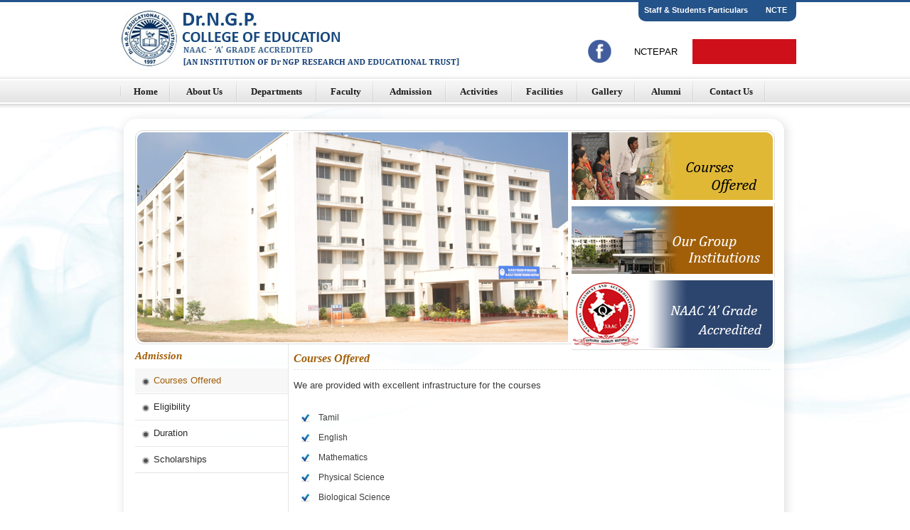

--- FILE ---
content_type: text/html; charset=UTF-8
request_url: http://drngpeducation.ac.in/course-offered.php
body_size: 13295
content:
<!DOCTYPE HTML>
<html>
<head>
<meta http-equiv="Content-Type" content="text/html; charset=utf-8">
<meta name="google-site-verification" content="Ao4BRC8vQ7202a_Ub4DITfGoq8ksmZtIciMfqfmpBps" />
<title>Courses Offered | Dr.N.G.P. College of Education</title>
<link href="styles/styles.css" rel="stylesheet" type="text/css" />
<link rel="shortcut icon" href="images/logo.ico">

<!--Banner Scroll Style ans Script--> 
<script src="js/jquery-1.js" type="text/javascript"></script>
<script type="text/javascript" src="js/jquery.js"></script> 
<link href="styles/nivo-slider.css" rel="stylesheet" type="text/css">
<!--Banner Scroll Style ans Script--> 

<!--Sidebar ScrollScripts Starts Here-->
<script type="text/javascript">
	$(function() {
		var offset = $("#sidebar").offset();
		var topPadding = 15;
		$(window).scroll(function() {
			if ($(window).scrollTop() > offset.top) {
				$("#sidebar").stop().animate({
					marginTop: $(window).scrollTop() - offset.top + topPadding
				});
			} else {
				$("#sidebar").stop().animate({
					marginTop: 0
				});
			};
		});
	});
</script>
<!--Sidebar ScrollScripts Ends Here-->
</head><body>
<div id="main_area"> 
  <!--Head Part Starts-->
  <a name="head_top" id="head_top"></a>
  <div>
    <style>
#social_icons td a{
	color: inherit; text-decoration: none;
}
.blinking{
    animation:blinkingText 1.2s infinite;
}
@keyframes blinkingText{
    0%{     color: #fff;    }
    49%{    color: #fff; }
    60%{    color: transparent; }
    99%{    color:transparent;  }
    100%{   color: #fff;    }
}
.blinking1{
    animation:blinkingText1 1.2s infinite; font-weight: bold !important;
} 
@keyframes blinkingText1{
    0%{     color: #ce101a;    }
    49%{    color: #ce101a; }
    60%{    color: transparent; }
    99%{    color:transparent;  }
    100%{   color: #ce101a;    }
}
</style>
<div id="top_stripe"></div>
<div id="header_part">
  <div id="logo"><a href="index.php" title="Dr.NGP College of Education"><img src="images/logo_mini_2.jpg" alt="Dr.NGP College of Education" width="650" height="102" border="0" /></a></div>
  <div id="social_section">
    <div id="top_links">
      <ul class="top_links">
            <li><a href="staff-students-particulars.php" target="_blank">Staff &amp; Students Particulars</a></li>
			 <li><a href="https://ncte.gov.in/Website/Index.aspx" target="_blank"> NCTE</a></li>
        <!--<li><a href="http://mail.google.com/a/drngpeducation.ac.in" title="WebMail" target="_blank">WebMail</a></li>
        <li>|</li>
        <li><a href="http://117.239.68.149/backbone/frame.html" target="_blank">Staff Portal</a></li>-->
      </ul>
    </div>
    <div id="social_icons">
      <table width="95%" border="0" align="right" cellpadding="0" cellspacing="0">
        <tr>
          <td width="10%" class="facebook"><a href="https://www.facebook.com/kmcret.drngpeducation/" title="Facebook" target="_blank">&nbsp;</a></td>
          <td width="25%" style=" font: normal 13px Arial, Helvetica, sans-serif;"><a href="nctepar.php" class="nctea" target="_blank">NCTEPAR</a></td>
		   <td width="50%" style=" font: normal 13px Arial, Helvetica, sans-serif;"><a href="fees-payment.php" style="background: #ce101a;color: white;padding: 10px; font-size: 13px;" class="nctea blinking">Online Fees Payment</a></td>
		</tr>
      </table>
    </div>
  </div>
</div>
  </div>
  <!--Head Part Ends-->
  <div id="clrr"></div>
  <div>
    <!--Dropdown Styles and Scripts-->
<link rel="stylesheet" type="text/css" href="styles/chromestyle.css" />
<script type="text/javascript" src="js/chrome.js"></script>
<!--Dropdown Styles and Scripts-->
<!--Menu Part Starts-->
<div id="menu_part">
  <div id="menu_cont_area">
    <div style="margin:0 auto; width:960px; padding-top:6px;"><div id="menu_row">
    <div class="chromestyle" id="chromemenu">
      <ul>
        <li style="background:url(images/menu_seperate.jpg) left no-repeat;"><a href="index.php" title="Home">Home</a></li>
        <li><a href="#" rel="dropmenu1" title="About Us">About Us</a></li>
        <li><a href="#" rel="dropmenu2" title="Departments">Departments</a></li>
        <li><a href="faculty.php" title="Faculty" target="_blank">Faculty</a></li>
        <li><a href="#" rel="dropmenu5" title="Admission">Admission</a></li>
        <li><a href="#" rel="dropmenu3" title="Activities">Activities</a></li>
        <li><a href="#" rel="dropmenu4" title="Facilities">Facilities</a></li>
        <li><a href="gallery/gallery.php" title="Gallery">Gallery</a></li>
        <li><a href="alumni.php" title="Alumni">Alumni</a></li>
        <li><a href="contact_us.php" title="Contact Us">Contact Us</a></li>
      </ul>
    </div>
    
    <!--1st drop down menu -->
    <div id="dropmenu1" class="dropmenudiv"> 
          <a href="about-institute.php" title="About The Institute">About The Institute</a>
          <a href="vision_mission.php" title="Vision & Mission">Vision & Mission</a>
          <a href="rules_regulations.php" title="Rules & Regulations">Rules & Regulations</a>
          <a href="endowment.php" title="Endowment">Endowment</a>
          <a href="images/documents/NCTE.pdf" target="_blank">NCTE Approval</a>
          <a href="iqac.php">Internal Quality Assurance Cell</a>
          <a href="chairman.php" title="Administration">Administration</a>
          <a href="our_future_plans.php" title="Our Future Plans">Our Future Plans</a>
          <a href="our_groups.php" title="Our institutions">Our Institutions</a>
    </div>
    
    <!--2nd drop down menu -->
    <div id="dropmenu2" class="dropmenudiv" style="width:250px;">
          <a href="tamil.php" title="Tamil">Tamil</a>
          <a href="english.php" title="English">English</a>
          <a href="mathematics.php" title="Mathematics">Mathematics</a>
          <a href="physical_science.php" title="Physical Science">Physical Science</a>
          <a href="biological.php" title="Biological Science">Biological Science</a>
          <!--<a href="psychology.php" title="Psychology">Psychology</a>-->
          <a href="computer_science.php" title="Computer Science">Computer Science</a>
          <a href="economics.php" title="Economics">Economics</a>
          <a href="history.php" title="History">History</a>
          <a href="commerce.php" title="Commerce">Commerce</a>
          <a href="physical.php" title="Physical">Physical Education</a>
    </div>
    
    <!--3rd drop down menu -->
    <div id="dropmenu3" class="dropmenudiv" style="width:250px;">
      <a href="academic_activities.php" title="Academic Activities">Academic Activities</a>
      <a href="curricular_activities.php" title="Curricular Activities">Curricular Activities</a>
      <a href="co_curricular_activities.php" title="Co-Curricular Activities">Co-Curricular Activities</a>
      <a href="extra_curricular_activities.php" title="Extra Curricular Activities">Extra Curricular Activities</a>
      <a href="placement.php" title="Placement Cell">Placement Cell</a>
      <a href="parent-teachers-association.php" title="Parent Teachers Association">Parent Teachers Association</a>
      <a href="rules-and-regulations.php" title="Rules and Regulations">Rules and Regulations</a>
      <!--<a href="discipline_committee.php" title="Discipline Committee">Discipline Committee</a>-->
    </div>
    
    <!--4rd drop down menu -->
    <div id="dropmenu4" class="dropmenudiv">
    <a href="library/library.php" title="Library">Library</a>
    <a href="clubs.php" title="Clubs">Clubs</a>
    <a href="amenities.php" title="Amenities">Amenities</a>
    </div>
    
    <!--5th drop down menu -->
    <div id="dropmenu5" class="dropmenudiv">
    <a href="course-offered.php" title="Courses Offered">Courses Offered</a>
    <a href="eligibility.php" title="Eligibility">Eligibility</a>
    <a href="duration.php" title="Duration">Duration</a>
    <a href="scholarships.php" title="Scholarships">Scholarships</a>
    </div>
    <script type="text/javascript">

cssdropdown.startchrome("chromemenu")

</script>
    </div></div>
  </div>
</div>
<!--Menu Part Ends-->   </div>
  <!--Content Part Starts-->
  <div id="content_area">
    <div id="content_bg_top"></div>
    <div id="inner_content_bg_middle">
    	<table width="100%" border="0" cellspacing="0" cellpadding="0">
  <tr>
    <td><div id="inner_content_area_text_sec">
        <!--Banner Part Starts-->
                        <div id="banner_sec">
                          <div class="banner_sec_part1"><img src="images/banner.jpg" width="614" height="301" /></div>
                          <div>
							<div class="banner_sec_part2">
  <table width="100%" border="0" align="center" cellpadding="0" cellspacing="0">
    <tr>
      <td><a href="http://www.drngpeducation.ac.in/admission.php" title="Courses Offered"><img src="images/courses_offered_ban.jpg" alt="Courses Offered" width="286" height="98" border="0" /></a></td>
    </tr>
    <tr>
      <td><a href="http://www.drngpeducation.ac.in/our_groups.php" title="Our Groups"><img src="images/our_groups_ban.jpg" alt="Our Groups" width="286" height="105" border="0" /></a></td>
    </tr>
    <tr>
      <td><a href="http://www.drngpeducation.ac.in/images/NAAC.jpg" title="NAAC Accreditation" target="_blank"><img src="images/app_ban.jpg" alt="NAAC Accreditation" width="286" height="98" border="0" /></a></td>
    </tr>
  </table>
</div>
                        </div>
                        </div>
                        <!--Banner Part Ends-->
            <div class="cont_left_sec">
            <div id="sidebar">
                <div id="sliding-navigation">
                    <h3 style="border-bottom:1px solid #FFFFFF;">Admission</h3>
                    <ul class="leftnav">
                    	<li><a href="#" title="Courses Offered" style="background:url(images/portfolio_bullet.png) 10px 13px #f7f7f7 no-repeat; 	padding-left:26px; color:#A25F08;">Courses Offered</a></li>
                        <li><a href="eligibility.php" title="Eligibility">Eligibility</a></li>
                        <li><a href="duration.php" title="Duration">Duration</a></li>
                         <li><a href="scholarships.php" title="Scholarships">Scholarships</a></li>
                    </ul>
                </div>
             </div>
            </div>
            <div class="cont_right_sec">
            	<div id="cont_right_sec_cont_area">
                	
<h1>Courses Offered</h1>
                  <p>We are provided with excellent infrastructure for the courses
                  <ul class="content_list">
                    <li>Tamil</li>
                    <li>English</li>
                    <li>Mathematics</li>
                    <li>Physical Science</li>
                    <li>Biological Science</li>
                    <li>History </li>
                    <li>Economics</li>
                    <li>Computer Science</li>
                    <li>Commerce</li>
                  </ul></p>
                  <p>We have  well-trained staff  for SUPW and Music. Excellent infrastructure facilities, a conference hall and provisions for  indoor and outdoor games, are further highlights.. </p>
                <div id="top"><a href="#head_top">Top</a></div>
              </div>
            </div>
        </div></td>
  </tr>
</table>

    </div>
    <div id="content_bg_bottom"></div>
  </div>
  <!--Content Part Ends--> 
  <!--Footer Part Starts-->
  <div>
    <div id="footer">
  <div>
    <center><ul class="foot_menu">
      <li><a href="#" title="Home">Home</a></li>
      <li>|</li>
      <li><a href="about-institute.php" title="About Us">About Us</a></li>
      <li>|</li>
      <li><a href="admission.php" title="Admission">Admission</a></li>
      <li>|</li>
      <li><a href="tamil.php" title="Departments">Departments</a></li>
      <li>|</li>
      <li><a href="curricular_activities.php" title="Activities">Activities</a></li>
      <li>|</li>
      <li><a href="library.php" title="Facilities">Facilities</a></li>
      <li>|</li>
      <li><a href="#" title="Photogallery">Gallery</a></li>
      <li>|</li>
      <li><a href="careers.php" title="Careers">Careers</a></li>
      <li>|</li>
      <li><a href="contact_us.php" title="Contact Us">Contact Us</a></li>
      <li>|</li>
      <li><a href="sitemap.xml" title="sitemap">sitemap</a></li>
	  <li>|</li>
	  <li><a href="http://backbone.kmch.ac.in/BB15SENEW/Backbone/admin/login.aspx" target="_blank"> Staff Portal</a></li>
    </ul></center>
  </div>
  <div id="clrr"></div>
  <div>
    <p>Copyrights © 2022 Dr.N.G.P College of Education    |    Page Last updated on 31-01-2026</p>
  </div>
</div>
<script>
  (function(i,s,o,g,r,a,m){i['GoogleAnalyticsObject']=r;i[r]=i[r]||function(){
  (i[r].q=i[r].q||[]).push(arguments)},i[r].l=1*new Date();a=s.createElement(o),
  m=s.getElementsByTagName(o)[0];a.async=1;a.src=g;m.parentNode.insertBefore(a,m)
  })(window,document,'script','//www.google-analytics.com/analytics.js','ga');

  ga('create', 'UA-52929573-1', 'auto');
  ga('send', 'pageview');

</script>  </div>
  <!--Footer Part Ends--> 
</div>
</div>
</body>
</html>

--- FILE ---
content_type: text/css
request_url: http://drngpeducation.ac.in/styles/styles.css
body_size: 17958
content:
@charset "utf-8";
@font-face {
 font-family: "tamil_aishwarya";
 src: url('../images/fonts/tamil_aishwarya.ttf') format('truetype');
 font-weight: normal;
 font-style: normal;
}
#naac {
	margin:0px 0px 10px 0px;
	padding:0px;
	font:bolder 13px Arial, Helvetica, sans-serif;
	color:#FF0000;
	text-align:center;
}
#endow {
	margin:0px;
	padding:0px;
	border:1px solid #d5d5d5;
}
/*------------------time table Styles Starts Here---------*/
.time_table {
	margin:0px;
	padding:0px;
}
.time_table_head {
	margin:0px;
	padding:7px 0px 7px 0px;
	font:bolder 12px/17px Arial, Helvetica, sans-serif;
	color:#D7652E;
	text-align:center;
	background-color:#e9e9e9;
	text-transform:uppercase;
}
.time_table_content {
	margin:0px;
	padding:6px 0px 6px 0px;
	font:normal 12px/17px Arial, Helvetica, sans-serif;
	color:#353535;
	text-align:center;
}
.time_table_content a {
	margin:0px;
	padding:0px;
	font:bolder 12px Arial, Helvetica, sans-serif;
	color:#353535;
	text-align:center;
	text-decoration:none;
}
.time_table_content a:hover {
	text-decoration:underline;
}
tr.someclass {
	background-color: #f6f6f6;
}
tr.someclass:hover {
	background-color: #FFFFFF;
}
/*------------------time table Styles Ends Here---------*/
body {
	margin:0px;
	padding:0px;
	background:url(../images/main_bg.jpg) top center no-repeat;
	background-attachment:fixed;
}
h1, h2, h3, h4, h5, ul, li, p, span, font {
	margin:0px;
	padding:0px;
}
#main_area {
	margin:0px;
	padding:0px;
	width:100%;
}
#clrr {
	clear:both;
	height:0px;
}
/*------------Header Section CSS Starts Here-----------*/
#top_stripe {
	width:100%;
	height:3px;
	background-color:#23538a;
}
#header_part {
	margin:0 auto;
	width:960px;
}
#logo {
	width:650px;
	float:left;
	height:102px;
	height:102px;
}
#social_section {
	width:310px;
	float:left;
	text-align:right;
	height:102px;
	height:102px;
}
#top_links {
	/*width:140px;*/
	float:right;
	text-align:right;
	height:27px;
	height:27px;
	-moz-border-radius: 0px 0x 10px 10px;
	border-radius: 0px 0px 10px 10px;
	background-color:#245389;
}
.top_links {
	margin:0px;
	padding:0px;
}
.top_links ul {
	list-style:none;
}
.top_links li {
	padding:0px 5px 0px 0px;
	display:inline;
	color:#FFFFFF;
}
.top_links li a {
	padding:0px 8px 0px 8px;
	font:bolder 11px Arial, Helvetica, sans-serif;
	color:#FFFFFF;
	line-height:23px;
	text-decoration:none;
}
.top_links li a:hover {
	text-decoration:underline;
}
#social_icons {
	width:310px;
	margin-top:25px;
	float:left;
	height:30px;
	height:30px;
}
.connect {
	font:normal 13px/32px Segoe UI, Arial, Verdana;
	color:#515151;
}
.facebook a {
	font:normal 13px Segoe UI, Arial, Verdana;
	color:#4c4c4c;
	line-height:35px;
	background:url(../images/facebook.jpg) 0px -35px no-repeat;
	padding-left:38px;
	float:left;
	text-decoration:none;
}
.facebook a:hover {
	background:url(../images/facebook.jpg) 0px 0px no-repeat;
	text-decoration:underline;
}
.twitter a {
	font:normal 13px Segoe UI, Arial, Verdana;
	color:#4c4c4c;
	line-height:35px;
	background:url(../images/twitter.jpg) 0px -35px no-repeat;
	padding-left:38px;
	float:left;
	text-decoration:none;
}
.twitter a:hover {
	background:url(../images/twitter.jpg) 0px 0px no-repeat;
	text-decoration:underline;
}
/*------------Header Section CSS Ends Here-----------*/
/*------------Menu Section CSS Starts Here-----------*/
#menu_part {
	width:100%;
	height:47px;
	line-height:47px;
	background:url(../images/menu_bg.jpg) 0px 0px repeat-x;
	
}
/*------------Menu Section CSS Ends Here-----------*/
/*------------Content Part CSS Starts Here-----------*/
#content_area {
	margin:0 auto;
	width:960px;
}
#content_bg_top {
	width:960px;
	height:31px;
	background:url(../images/content_top.png) 0px 0px no-repeat;
}
#content_bg_middle {
	width:960px;
	height:100%;
	background:url(../images/content_middle.png) 0px 0px repeat-y;
}
#content_bg_bottom {
	width:960px;
	height:31px;
	background:url(../images/content_bottom.png) 0px 0px no-repeat;
}
#content_area_text_sec {
	margin:0 auto;
	width:900px;
	height:100%;
	z-index:10;
}
#banner_sec {
	height:301px;
}
.banner_sec_part1 {
	width:614px;
	height:301px;
	float:left;
}
.banner_sec_part2 {
	width:266px;
	height:301px;
	float:left;
}
#home_middle_cont_sec {
	margin-top:10px;
	width:900px;
	height:280px;
}
#news_sec {
	width:424px;
	height:280px;
	float:left;
}
#facilities_design {
	width:250px;
	margin-top:20px;
	float:left;
}
#facilities_design_cont_area {
	width:232px;
	height:260px;
	float:right;
}
#facilities_design_cont_area h2 {
	width:188px;
	height:20px;
	background:url(../images/facilities_h1.jpg) 0px 0px no-repeat;
	text-indent:-9999px;
}
.facilities_design_cont_bg {
	width:232px;
	height:228px;
	margin-top:12px;
	background:url(../images/facilities_content.jpg) 0px 0px no-repeat;
}
.top_links3 {
	padding-top:93px;
}
.top_links3 ul {
	list-style:none;
	display:block;
}
.top_links3 li {
	list-style:none;
	display:block;
	color:#FF0000;
	text-align:right;
}
.top_links3 li a {
	padding:0px 25px 0px 10px;
	font:normal 12px Segoe UI,Arial,Verdana;
	color:#FFFFFF;
	text-align:right;
	background:url(../images/facilities_button.jpg) 0px 8px no-repeat;
	line-height:22px;
	text-decoration:none;
}
.top_links3 li a:hover {
	text-decoration:underline;
}
#admission_design {
	width:226px;
	height:280px;
	float:left;
	background:url(../images/admission_design_bg.jpg) 0px 0px no-repeat;
}
#admission_design_cont_area {
	margin:0 auto;
	padding:20px 15px 15px 20px;
}
#admission_design_cont_area h2 {
	width:188px;
	height:20px;
	background:url(../images/admission_h1.png) 0px 0px no-repeat;
	text-indent:-9999px;
}
.top_links2 {
	margin-top:15px;
}
.top_links2 ul {
	list-style:none;
	display:block;
}
.top_links2 li {
	list-style:none;
	display:block;
	color:#FF0000;
}
.top_links2 li a {
	padding:0px 4px 0px 10px;
	font:normal 12px Segoe UI,Arial,Verdana;
	color:#000000;
	line-height:32px;
	background:url(../images/admission_button.jpg) 0px 8px no-repeat;
	text-decoration:none;
}
.top_links2 li a:hover {
	text-decoration:underline;
}

#home_page_cont_sec {
	margin-top:10px;
}
#home_page_cont_sec_left {
	width:650px;
	float:left;
}
#home_page_cont_sec_left h1 {
	margin:0px;
	padding:0px;
	width:405px;
	height:30px;
	background:url(../images/welcome.jpg) 0px 0px no-repeat;
	text-indent:-9999px;
}
#home_page_cont_sec_left p {
	padding:5px 10px 10px 0px;
	font:normal 13px Arial, Helvetica, sans-serif;
	color:#222222;
	line-height:22px;
	text-align:justify;
}
#home_page_cont_sec_left img {
	margin:10px 10px 0px 0px;
	padding:2px;
	float:left;
	border:1px solid #cdcdcd;
}
#home_page_cont_sec_right {
	width:250px;
	float:left;
}
#home_page_cont_sec_right h1 {
	height:20px;
	text-indent:-9999px;
	background:url(../images/reach_us.png) 0px 0px no-repeat;
}
#home_page_cont_sec_right p {
	margin:0px 0px 0px 10px;
	padding:0px;
	font:normal 12px Arial, Helvetica, sans-serif;
	color:#222222;
	line-height:25px;
}
#home_page_cont_sec_right p a {
	margin:0px;
	padding:0px;
	font:normal 12px Segoe UI, Arial, Verdana;
	color:#222222;
	text-decoration:underline;
}
#home_page_cont_sec_right p a:hover {
	text-decoration:none;
}
#connect_wit_us {
	width:235px;
	margin-top:15px;
	margin-left:10px;
}
#connect_wit_us h1 {
	width:125px;
	width:20px;
	background:url(../images/connec_wit_us.jpg) 0px 0px no-repeat;
}
/*------------Content Part CSS Ends Here-----------*/


/*---------------Inner Content Section ------------------*/
#inner_content_bg_middle {
	width:960px;
	background:url(../images/content_middle.png) 0px 0px repeat-y;
	height:auto;
	clear:both;
}
#inner_content_area_text_sec {
	margin:0 auto;
	width:900px;
	height:100%;
	clear:both;
}
#pag_navi p a {
	font:normal 9px/21px Segoe UI, Arial, Verdana;
	color:#898989;
	float:right;
}
#pag_navi p a:hover {
	font:normal 9px/21px Segoe UI, Arial, Verdana;
	color:#898989;
	text-align:right;
	text-decoration:underline;
}
#inner_content_area_text_sec .cont_left_sec {
	width:215px;
	float:left;
}
#sliding-navigation h3 {
	border:none;
	border-bottom:1px solid #FFFFFF;
	font:italic 15px/32px Cambria, serif;
	font-weight:bolder;
	color:#a25f08;
}
#sliding-navigation {
	margin:0px;
	padding:0px;
}
#sliding-navigation ul {
	margin:0px;
	padding:0px;
	list-style:none;
}
#sliding-navigation li {
	margin:0px;
	padding:1px 0px 1px 0px;
	border-bottom:1px solid #e6e6e6;
	list-style:none;
}
#sliding-navigation li a {
	margin:0px;
	padding:0px 0px 0px 26px;
	font:normal 13px/34px Segoe UI,Arial,Verdana;
	background:url(../images/portfolio_bullet.png) 10px 13px no-repeat;
	color:#2c2c2c;
	display:block;
	text-decoration:none;
}
#sliding-navigation li a:hover {
	color:#A25F08;
	padding-left:32px;
	text-decoration:none;
	background-color:#F6F6F6;
	font-family: "Segoe UI", Arial, Verdana;
}
.cont_right_sec {
	width:684px;
	float:right;
	border-left:1px solid #e6e6e6;
}
#cont_right_sec_cont_area {
	margin:0 auto;
	width:670px;
}
#cont_right_sec_cont_area h1 {
	font:italic 16px/30px Cambria, serif;
	font-weight:bolder;
	color:#a25f08;
	border-bottom:1px dashed #e6e6e6;
	margin:5px 0px 5px 0px;
}

#cont_right_sec_cont_area h2 {
	margin:0px;
	padding:0px;
	font:bolder 14px/30px Cambria,serif;
	color:#2c456e;
}
#cont_right_sec_cont_area p {
	padding:5px 0px 10px 0px;
	font:normal 13px/23px Arial, Helvetica, sans-serif;
	color:#3c3c3c;
	text-align:justify;
}
#cont_right_sec_cont_area p a {
	font:bolder 13px/23px Arial, Helvetica, sans-serif;
	color:#23538a;
	text-decoration:none;
}
#cont_right_sec_cont_area p a:hover {
	text-decoration:underline;
}
#cont_right_sec_cont_area2 p {
	padding:5px 0px 10px 0px;
	font:normal 13px/23px Arial, Helvetica, sans-serif;
	color:#3c3c3c;
	text-align:justify;
}
a.know {
	font:bolder 13px/23px Arial, Helvetica, sans-serif;
	color:#23538a;
	float:right;
	text-decoration:underline;
}
a.know:hover {
	color:#a25f08;
	text-decoration:none;
}
.content_list {
	margin:10px 0px 10px 0px;
	padding:0px;
}
.content_list ul {
	list-style:none;
}
.content_list li {
	padding:0px 0px 0px 35px;
	list-style:none;
	font:normal 12px/28px Arial, Helvetica, sans-serif;
	color:#3c3c3c;
	background:url(../images/points.png) 10px 9px no-repeat;
}
.content_list li a {
	list-style:none;
	font:bolder 12px/28px Arial, Helvetica, sans-serif;
	color:#3c3c3c;
	text-decoration:none;
}
.content_list li a:hover {
	color:#A25F08;
	text-decoration:underline;
}

/*--------------------------News Tab Css Starts Here--------------*/
.tabnav {
	margin:0px;	padding:0px;
}
.tabnav ul {
	margin:0px; padding:0px; width:900px;
}
.tabnav li {
	margin:0px; padding:0px; line-height:35px; height:35px; display:inline;
}
.tabnav li a {
	margin:0px; font:bolder 12px Arial, Helvetica, sans-serif; color:#FFFFFF; text-decoration: none; text-transform: uppercase; background:url(../images/news_head.jpg) 0px 0px no-repeat;
}
.tabnav li a span {
	margin:0px; padding:12px 164px 12px 0px; font:bolder 12px Arial, Helvetica, sans-serif; color:#FFFFFF; text-decoration: none; text-transform: uppercase; background:url(../images/news_head2.jpg) 0px 0px no-repeat;
}
.tabnav li a:hover span, .tabnav li a:active span, .tabnav li.ui-tabs-selected a span {
	background:url(../images/news_head2.jpg) 0px 0px no-repeat; color: #000000; text-decoration: none;
}
.tabnav li a:hover, .tabnav li a:active, .tabnav li.ui-tabs-selected a {
	background:url(../images/news_head.jpg) 0px 0px no-repeat; color: #000000; text-decoration: none;
}
.ui-tabs-hide {
	margin:0px; padding:0px; display: none;
}
.newsticker-jcarousellite ul li {
	width:410px; list-style:none; display:block; padding:10px 0px 10px 0px; margin:0px; height:76px;
}
.news_sepe_img {
	margin:0 auto; margin-top:7px; margin-bottom:7px; width:222px; height:8px; background:url(../images/news-sepe.jpg) 0px 0px no-repeat;
}
.thumbnail {
	margin:0px; width:42px; height:56px; float:left; background:url(../images/thumbnail.png) 0px 24px no-repeat; padding-top:23px;
}
.thumbnail p {
	width:38px; font:bolder 12px Arial, Helvetica, sans-serif; color:#0e0e0e; text-align:center; text-transform:uppercase; padding-left:3px; line-height:25px;
}
.news_cont {
	margin:0px 0px 0px 55px; padding:0px;
}
.news_cont h1 a {
	font:bolder 12px Arial, Helvetica, sans-serif; color:#0d383b; line-height:18px; text-decoration:none;
}
.news_cont h1 a:hover {
	text-decoration:none;
}
.news_cont p a {
	font:normal 12px Arial, Helvetica, sans-serif; color:#000000; line-height:19px; text-decoration:none;
}
.news_cont p a:hover {
	text-decoration:underline;
}
/*--------------------------Ticker Tape Css Ends Here--------------*/

/*----------Careers page Starts -------------------------*/
#careers_page {
	margin:0 auto;
	width:900px;
	height:100%;
	z-index:10;
}
#careers_page h1 {
	font:italic 15px/30px Cambria, serif;
	font-weight:bolder;
	color:#a25f08;
	border-bottom:1px dashed #e6e6e6;
}
#careers_page p {
	padding:5px 0px 10px 0px;
	font:normal 13px/23px Arial, Helvetica, sans-serif;
	color:#3c3c3c;
}
.careers h3 {
	margin:0 auto;
	padding:0px 0px 0px 5px;
	font:bolder 14px/32px Cambria, serif;
	color:#002f5d;
	background-color:#e6e6e6;
	text-align:left;
}
.careers_cont {
	margin:0px;
	padding:0px 0px 0px 6px;
	font:normal 12px Arial, Helvetica, sans-serif;
	color:#2a2a2a;
	font-weight:normal;
	line-height:30px;
	text-align:left;
	background-color:#f8f8f8;
}
.careers_cont a {
	margin:0px;
	padding:0px;
	font:bolder 12px Arial, Helvetica, sans-serif;
	color:#2a2a2a;
	line-height:30px;
	text-align:left;
	text-decoration:none;
}
.careers_cont a:hover {
	text-decoration:none;
}
/*----------Careers page Ends -------------------------*/
/*----------Contact Us page Starts -------------------------*/
#contact_left_cont {
	margin:0px;
	padding:0px;
	width:440px;
	float:left;
	height:100%;
}
#contact_right_cont {
	margin:0px 0px 0px 10px;
	padding:0px 10px 0px 10px;
	width:425px;
	float:left;
	height:100%;
}
#contact_right_cont h1 {
	margin:0px;
	padding:0px;
	font:italic bolder 17px/32px Cambria,serif;
	color:#A25F08;
	border-bottom:1px solid #E6E6E6;
}
#contact_left_cont h1 {
	margin:0px;
	padding:0px;
	font:italic bolder 17px/32px Cambria,serif;
	color:#A25F08;
	border-bottom:1px solid #E6E6E6;
}
#contact_left_cont p {
	margin:0px;
	padding:5px 0px 15px 0px;
	font:normal 13px Arial, Helvetica, sans-serif;
	color:#323232;
	line-height:25px;
}
#contact_left_cont p a {
	margin:0px;
	padding:0px;
	font:normal 13px Arial, Helvetica, sans-serif;
	color:#323232;
	line-height:25px;
	text-decoration:none;
}
#contact_left_cont p a:hover {
	text-decoration:none;
}
pre {
	background-image: url('../images/code_bg.gif');
	padding-left: 10px;
	padding-right: 10px;
}
#form_list {
	list-style-type: none;
	float: left;
	clear: left;
	padding: 0px;
	margin: 10px 0px 0px 0px;
}
#form_list li {
	float: left;
	clear: left;
	margin-bottom: 10px;
	font:normal 13px Arial, Helvetica, sans-serif;
	color:#323232;
	line-height:30px;
}
#form_list label {
	width: 100px;
	float: left;
	margin-right:50px;
}
#form_list input {
	float: left;
	font:normal 13px Arial, Helvetica, sans-serif;
	width:230px;
	color:#3a3a3a;
	background-color:#F9F9F9;
	border:solid 1px #d1d1d1;
	height:25px;
	line-height:25px;
	padding-left: 5px;
	padding-right: 5px;
}
#form_list #captcha {
	width:90px;
	float: left;
	margin-right:15px;
	border: 1px solid #d1d1d1;
}
#form_list #captcha_code {
	font:bolder 12px Arial, Helvetica, sans-serif;
	width:80px;
	color:#3a3a3a;
	background-color:#F9F9F9;
	border:solid 1px #d1d1d1;
	height:32px;
	line-height:32px;
	padding-left: 5px;
	text-transform: uppercase;
}
#form_list textarea {
	float: left;
	font:normal 12px Arial, Helvetica, sans-serif;
	width:230px;
	color:#3a3a3a;
	background-color:#F9F9F9;
	border:solid 1px #d1d1d1;
	height:100px;
	line-height:20px;
	padding-left: 5px;
	padding-right: 5px;
}
#form_list #submit {
	width:75px;
	height: 25px;
	float: left;
	font:normal 13px Arial, Helvetica, sans-serif;
	color:#FFFFFF;
	background:url(../images/submit.png) 0px 0px no-repeat;
	text-decoration: none;
	cursor: pointer;
	border: 0px;
}
.error {
	float: left;
	width: 20px;
	height: 20px;
	margin-left: 10px;
	background-image: url('../images/error.png');
	background-repeat: no-repeat;
}
.loading {
	float: left;
	width: 32px;
	height: 32px;
	margin-left: 10px;
	background-image: url('../images/loading.gif');
	background-repeat: no-repeat;
}
/*----------Contact Us page Ends -------------------------*/
/*--------------------------Footer Css Starts Here--------------*/
#footer {
	margin:0 auto;
	width:960px;
	padding-right:45px;
}
.foot_menu {
	margin:0px;
}
.foot_menu ul {
	margin:0px;
	list-style:none;
}
.foot_menu li {
	font:normal 11px Arial, Helvetica, sans-serif;
	color:#222222;
	display:inline;
	line-height:22px;
	text-align:center;
}
.foot_menu li a {
	padding:0px 6px 0px 6px;
	font:normal 11px Arial, Helvetica, sans-serif;
	color:#222222;
	text-decoration:none;
}
.foot_menu li a:hover {
	text-decoration:underline;
}
#footer p {
	font:normal 11px Arial, Helvetica, sans-serif;
	color:#222222;
	line-height:22px;
	text-align:center;
}
#top a {
	margin:0px;
	padding:0px 10px 0px 0px;
	font:bolder 12px Arial, Helvetica, sans-serif;
	color:#A25F08;
	height:26px;
	line-height:26px;
	float:right;
	text-decoration:underline;
}
#top a {
	text-decoration:none;
}

/*--------------------------Footer Css Ends Here--------------*/
.faculty_head {
	margin:0px;
	padding:0px;
	font:normal 13px Arial, Helvetica, sans-serif;
	color:#2C2C2C;
	line-height:27px;
}
.faculty_head a {
	margin:0px;
	padding:0px;
	font:bolder 13px Arial, Helvetica, sans-serif;
	/*color:#2C2C2C;*/
	color:#23538A;
	text-decoration:underline;
}
.faculty_head a:hover {
	text-decoration:none;
}

.tor_photo {
	margin:0px;
	padding:2px;
	border:1px solid #e4e4e4;
	background-color:#f9f9f9;
	text-align:center;
}
.tor_photo_cnt a {
	margin:5px 0px 0px 0px;
	padding:0px;
	width:200px;
	font:bolder 12px Segoe UI, Arial, Verdana;
	color:#18538B;
	text-align:center;
	text-decoration:none;
}
.tor_photo_cnt a:hover {
	color:#D7652E;
	text-decoration:none;
}

--- FILE ---
content_type: text/css
request_url: http://drngpeducation.ac.in/styles/chromestyle.css
body_size: 1630
content:
.chromestyle {
	margin:0px 0px 0px 9px;
	padding:0px;
	font:bolder 13px Cambria,serif;
	line-height:35px;
	color:#FFFFFF;
	width:960px;
}
.chromestyle:after { /*Add margin between menu and rest of content in Firefox*/
	margin:0px;
	padding:0px;
	clear: both;
	visibility: hidden;
}
.chromestyle ul {
	margin:0 auto;
	float:left;
}
.chromestyle ul li {
	display: inline;
	height:32px;
}
.chromestyle ul li a {
	color: #1b1b1b;
	padding:9px 18px 7px 19px;
	margin: 0;
	text-decoration: none;
	background:url(../images/menu_seperate.jpg) right no-repeat;
	/*border-right: 1px solid #DADADA;*/
}
.chromestyle ul li a:hover, .chromestyle ul li a.selected { /*script dynamically adds a class of "selected" to the current active menu item*/
	color:#23538a;
	background:url(../images/menu_over.jpg) center center no-repeat;
}
/* ######### Style for Drop Down Menu ######### */

.dropmenudiv {
	padding-left:10px;
	position:absolute;
	top: 0;
	z-index:100;
	width: 200px;
	visibility: hidden;
	background-color:#FFFFFF;
	border-bottom:5px solid #5e97d1;
	-moz-border-radius: 0px 0px 10px 10px;
	border-radius: 0px 0px 10px 10px;
}
.dropmenudiv a {
	padding-left:10px;
	font:italic bolder 12px/32px Cambria,serif;
	color:#1b1b1b;
	background:url(../images/admission_button.jpg) left no-repeat;
	text-decoration:none;
	display: block;
	text-indent: 3px;
	text-decoration: none;
}
.dropmenudiv a:hover {
	color:#23538a;
	padding-left:20px;
}
* html .dropmenudiv a { /*IE only hack*/
	width: 100%;
}
.dropmenudiv a:hover { /*THEME CHANGE HERE*/
	background-color: #FFFFFF;
}


--- FILE ---
content_type: text/plain
request_url: https://www.google-analytics.com/j/collect?v=1&_v=j102&a=738866268&t=pageview&_s=1&dl=http%3A%2F%2Fdrngpeducation.ac.in%2Fcourse-offered.php&ul=en-us%40posix&dt=Courses%20Offered%20%7C%20Dr.N.G.P.%20College%20of%20Education&sr=1280x720&vp=1280x720&_u=IEBAAEABAAAAACAAI~&jid=2042840919&gjid=2105061968&cid=1946411668.1769824875&tid=UA-52929573-1&_gid=1980671535.1769824875&_r=1&_slc=1&z=84279285
body_size: -287
content:
2,cG-P8CVDSL654